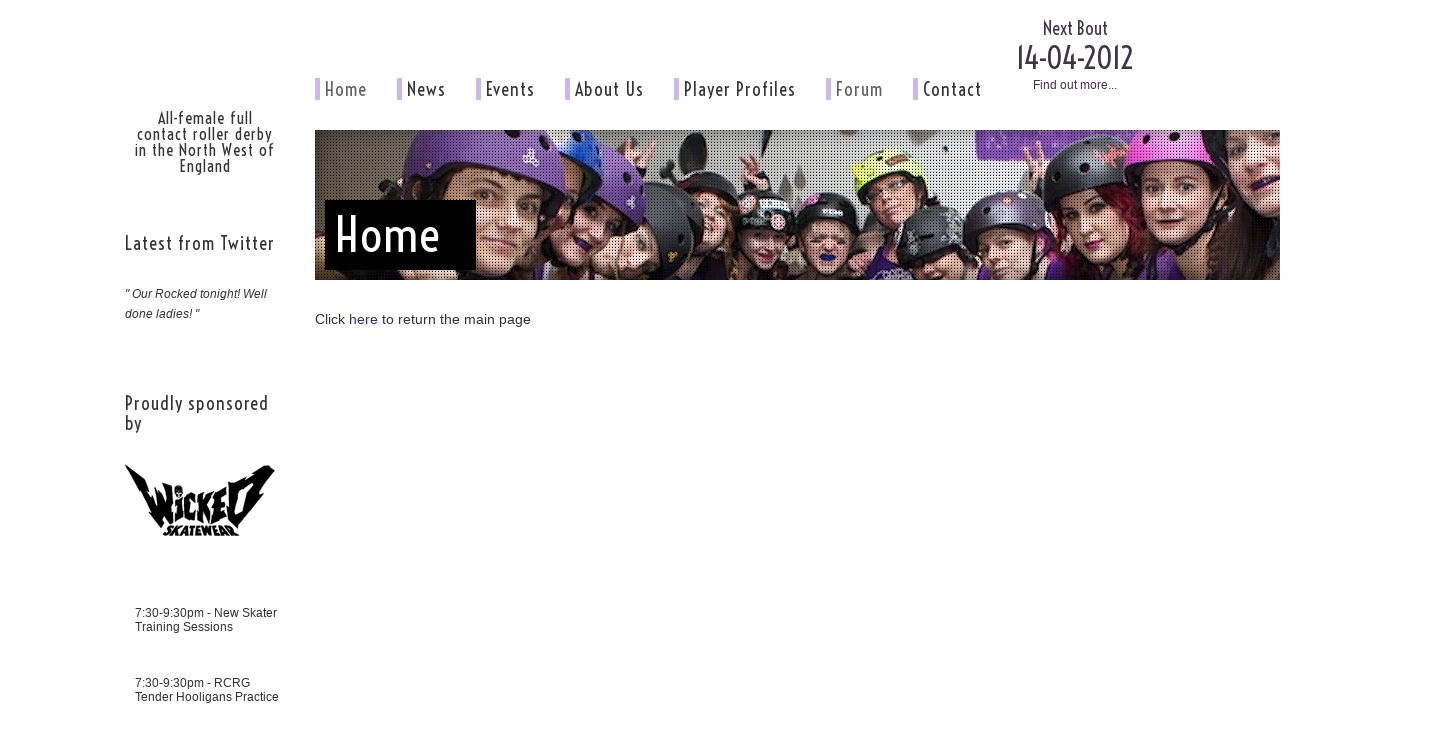

--- FILE ---
content_type: text/html; charset=utf-8
request_url: https://rcrg.co.uk/home
body_size: 2236
content:
<!DOCTYPE html>
<html dir="ltr" lang="en-US">
<head>
  
  <title>Home | Rainy City Roller Girls</title>
  <link rel="profile" href="https://gmpg.org/xfn/11">
  <link rel="pingback" href="/xmlrpc.php">
  <link rel="shortcut icon" href="/wp-content/themes/wp-framework/library/images/favicon.ico">
  <link rel="alternate" type="application/rss+xml" title="Rainy City Roller Girls » Home Comments Feed" href="/home/feed/">
  <link rel="stylesheet" id="reset-css" href="/wp-content/themes/wp-framework/library/css/reset.css" type="text/css" media="all">
  <link rel="stylesheet" id="default-css" href="/wp-content/themes/wp-framework/library/css/default.css" type="text/css" media="all">
  <link rel="stylesheet" id="master-css" href="/wp-content/themes/wp-framework/library/css/master.css" type="text/css" media="all">
  <link rel="stylesheet" id="voltaire-googlefont-css-css" href="https://fonts.googleapis.com/css?family=Voltaire" type="text/css" media="all">
  <link rel="stylesheet" id="contact-form-7-css" href="/wp-content/plugins/contact-form-7/styles.css?ver=2.4.4" type="text/css" media="all">
  <link rel="stylesheet" id="wp-paginate-css" href="/wp-content/plugins/wp-paginate/wp-paginate.css?ver=1.2.3" type="text/css" media="screen">
  <script type="text/javascript" src="/wp-includes/js/l10n.js?ver=20101110"></script>
  <script type="text/javascript" src="/wp-includes/js/swfobject.js?ver=2.2"></script>
  <script type="text/javascript" src="/wp-content/themes/wp-framework/library/js/html5shiv.js"></script>
  <script type="text/javascript" src="/wp-includes/js/jquery/jquery.js?ver=1.6.1"></script>
  
  <link rel="EditURI" type="application/rsd+xml" title="RSD" href="/xmlrpc.php?rsd">
  <link rel="wlwmanifest" type="application/wlwmanifest+xml" href="/wp-includes/wlwmanifest.xml">
  <link rel="index" title="Rainy City Roller Girls" href="/">
  <link rel="prev" title="R.E.D. #1" href="/player-profiles/r-e-d-1/">
  <link rel="next" title="Join Us" href="/join-us/">
  <link rel="canonical" href="/home/">
  <style type="text/css">
        #adminbarsearch {
                display: none;
        }
  </style>
  <style type="text/css">
  .vvqbox { display: block; max-width: 100%; visibility: visible !important; margin: 10px auto; } .vvqbox img { max-width: 100%; height: 100%; } .vvqbox object { max-width: 100%; } 
  </style>
  
</head>
<body class="page page-id-422 page-template-default wpf en_US y2012 m03 d21 h06 wednesday s-comments-open theme-wp-framework template-wp-framework_page-php">
  <div id="fb-root"></div>
  
  <div class="wrap">
    <div id="left-col">
      <div id="branding" class="wrap">
        <div id="site-title-wrap">
          <div id="site-title">
            <span><a href="/" title="Rainy City Roller Girls" rel="home">Rainy City Roller Girls</a></span>
          </div>
        </div>
      </div>
      <div id="tagline">
        All-female full contact roller derby in the North West of England
      </div>
      <section id="twitter-1" class="widget widget_twitter">
        <h3 class="widgettitle">Latest from Twitter</h3>
        <ul class="twitter">
          <li class="twitter-item">" Our  Rocked tonight! Well done ladies!  "
          </li>
        </ul>
        <div class="follow-us">
          
        </div>
      </section>
      <section id="sponsored-by">
        <h3>Proudly sponsored by</h3>
<a href="http://www.wickedskatewear.com/" target="_blank" title="Wicked Skatewear" rel="nofollow"><img src="/wp-content/themes/wp-framework/library/images/wicked-skatewear.png" alt="Wicked Skatewear" width="150" height="75"></a>
      </section>
      <section id="diary">
        <ol>
          <li>
            <h4>MON</h4>
            <p>7:30-9:30pm - New Skater Training Sessions</p>
          </li>
          <li>
            <h4>TUE</h4>
            <p>7:30-9:30pm - RCRG Tender Hooligans Practice</p>
          </li>
          <li>
            <h4>WED</h4>
            <p>7.30-9.30pm Intermediate skaters session</p>
          </li>
          <li>
            <h4>THUR</h4>
            <p>7:30-9:30pm - RCRG Travel Team Practice</p>
          </li>
          <li>
            <h4>FRI</h4>
            <p></p>
          </li>
          <li>
            <h4>SAT</h4>
            <p></p>
          </li>
          <li>
            <h4>Sunday</h4>
            <p>6-8pm RCRG Mixed Scrimmage</p>
          </li>
        </ol>
      </section>
    </div>
    <div id="right-col">
      <header id="header" role="banner">
        <div id="next-bout">
          <div class="next-bout-text">
            Next Bout
          </div>
          <div class="bout-date">
            14-04-2012
          </div>
          <div class="bout-link">
            Find out more...
          </div>
        </div>
        <div id="site-navigation" role="navigation">
          <ul id="menu-main" class="sf-menu">
            <li id="menu-item-14" class="menu-item menu-item-type-post_type menu-item-object-page menu-item-14">
              <a href="/">Home</a>
            </li>
            <li id="menu-item-13" class="menu-item menu-item-type-post_type menu-item-object-page menu-item-13">
              News
            </li>
            <li id="menu-item-2307" class="menu-item menu-item-type-post_type menu-item-object-page menu-item-2307">
              Events
            </li>
            <li id="menu-item-12" class="menu-item menu-item-type-post_type menu-item-object-page menu-item-12">
              About Us
            </li>
            <li id="menu-item-2065" class="menu-item menu-item-type-post_type menu-item-object-page menu-item-2065">
              Player Profiles
            </li>
            <li id="menu-item-2131" class="menu-item menu-item-type-custom menu-item-object-custom menu-item-2131">
              <a href="/forum/">Forum</a>
            </li>
            <li id="menu-item-11" class="menu-item menu-item-type-post_type menu-item-object-page menu-item-11">
              Contact
            </li>
          </ul>
        </div>
        <div id="facebook-like">
          <div class="fb-like" data-href="" data-send="false" data-width="450" data-show-faces="false"></div>
        </div>
      </header>
      <div id="main" role="main">
        <div id="content-page" class="column-7">
          <div class="main-banner" id="banner_main">
            <div class="title">
              <h1>Home</h1>
              <div class="intro-text">
                <p></p>
              </div>
            </div>
          </div>
          <div class="hfeed">
            <article id="post-422" class="post-422 page type-page status-publish hentry postnum-1 post-1 odd author-rcrg">
              <div class="entry-content">
                <p>Click <a title="here" href="/" target="_self">here </a>to return the main page</p>
              </div>
            </article>
          </div>
        </div>
      </div>
    </div>
  </div>
  <div class="wrap">
    <footer id="footer" role="contentinfo">
      <div id="social">
          
        <p>©2012 Rainy City Roller Girls</p>
      </div>
      <div id="really-credits">
        <p>Site lovingly crafted by</p>
<a href="http://reallywebdesign.com" rel="nofollow"><img src="/wp-content/themes/wp-framework/library/images/really-web-design.png" width="130" height="14" align="really web design"></a>
      </div>
    </footer>
  </div>
  <script type="text/javascript" src="/wp-content/themes/wp-framework/library/js/scripts.js"></script> 
  <script type="text/javascript" src="/wp-content/plugins/contact-form-7/jquery.form.js?ver=2.52"></script> 
  <script type="text/javascript" src="/wp-content/plugins/contact-form-7/scripts.js?ver=2.4.4"></script>
<script defer src="https://static.cloudflareinsights.com/beacon.min.js/vcd15cbe7772f49c399c6a5babf22c1241717689176015" integrity="sha512-ZpsOmlRQV6y907TI0dKBHq9Md29nnaEIPlkf84rnaERnq6zvWvPUqr2ft8M1aS28oN72PdrCzSjY4U6VaAw1EQ==" data-cf-beacon='{"version":"2024.11.0","token":"18a38e031f4b4768ae39ea92a9113d34","r":1,"server_timing":{"name":{"cfCacheStatus":true,"cfEdge":true,"cfExtPri":true,"cfL4":true,"cfOrigin":true,"cfSpeedBrain":true},"location_startswith":null}}' crossorigin="anonymous"></script>
</body>
</html>


--- FILE ---
content_type: text/css; charset=
request_url: https://rcrg.co.uk/wp-content/themes/wp-framework/library/css/default.css
body_size: 4355
content:
/**
 * CSS Stylesheet: Default
 * 
 * This stylesheet sets a default layout for WP Framework.
 * It styles all the elements and creates a two column layout.
 *
 * @version 1.0
 *
 * @package WP Framework
 * @subpackage CSS
 */

/* =WP Framework specific styles
-------------------------------------------------------------- */

/* Header */

	

	#custom-header {
		border-top: 4px solid #000;
		border-bottom: 1px solid #000;
		background: #fff;
	}

	#custom-header img {
		display: block;
		margin: 0 auto;
	}

	#branding {
	}

/* Widgets */

	#sidebar .widget {
		margin-bottom: 10px;
	}

	.widget ul ul {
		list-style: square;
		margin-left: 1.3em;
	}
	.widget select {
		max-width: 100%;
	}
	.widget_search #s {/* This keeps the search inputs in line */
		width: 60%;
	}
	.widget_search label {
		display: none;
	}
	.widget a:link,
	.widget a:visited {
		text-decoration: none;
	}
	.widget a:active,
	.widget a:hover {
		text-decoration: underline;
	}
	.widget .entry-meta {
		font-size: 11px;
	}


/* Asides */

	.home .hentry .format-aside p,
	.home .hentry .category-asides p {
		font-size: 14px;
		line-height: 20px;
		margin-bottom: 10px;
		margin-top: 0;
	}
	.home .hentry.format-aside,
	.home .hentry.category-asides {
		padding: 0;
	}
	.home .hentry .format-aside .entry-content,
	.home .hentry .category-asides .entry-content {
		padding-top: 0;
	}

/* Footer */

	#footer {
	}
	#colophon {
		border-top: 4px solid #000;
		margin-top: -4px;
		overflow: hidden;
		padding-top: 18px;
	}
	#site-info {
		font-weight: bold;
	}
	#site-info a {
		color: #000;
		text-decoration: none;
	}
	#site-info a:hover {
		color: #ff4b33;
	}

	#site-credits a {
		font-style: italic;
		position: relative;
		color: #666;
		text-decoration: none;
		line-height: 16px;
	}
	#site-generator a {
		background: url( '../images/wordpress.png' ) center left no-repeat;
		display: inline-block;
		padding-left: 20px;
	}
	#site-credits a:hover {
		text-decoration: underline;
	}
	img#wpstats {
		display: block;
		margin: 0 auto 10px;
	}

/* =Structure
-------------------------------------------------------------- */

	#container {
		background: #fff;
		margin-top: 20px;
		padding: 0 20px;
	}
	.hfeed {
	}
	#sidebar aside {
		margin-right: 20px;
	}
	#main {
		clear: both;
		overflow: hidden;
	}
	.hentry, #comments {
		margin-bottom: 35px;
	}

/* =Global
-------------------------------------------------------------- */

	body {
		background: #f1f1f1;
	}

	body,
	input,
	textarea {
		color: #666;
		font-size: 12px;
		line-height: 18px;
	}

	a:link {
		color: #0066cc;
	}
	a:visited {
		color: #0066cc;
	}
	a:active,
	a:hover {
		color: #ff4b33;
	}


	h1 { font-size: 28px; margin-bottom: 25px; }
	h2 { font-size: 24px; margin-bottom: 20px; }
	h3 { font-size: 20px; }
	h4 { font-size: 16px; margin-bottom: 15px; }
	h5 { font-size: 14px; margin-bottom: 0; }
	h6 { font-size: 12px; margin-bottom: 0; }

	hr {
		background-color: #e7e7e7;
		border: 0;
		clear: both;
		height: 1px;
		margin-bottom: 18px;
	}

	/* Text elements */
	p {
		margin-bottom: 18px;
	}
	ul {
		padding-left:15px;
		list-style: square;
	}
	ol {
		list-style: decimal;
	}
	ol ol {
		list-style: upper-alpha;
	}
	ol ol ol {
		list-style: lower-roman;
	}
	ol ol ol ol {
		list-style: lower-alpha;
	}
	ul ul,
	ol ol,
	ul ol,
	ol ul {
		margin-bottom: 0;
	}
	dl {
		margin: 0 0 24px 0;
	}
	dt {
		font-weight: bold;
	}
	dd {
		margin-bottom: 18px;
	}
	strong {
		font-weight: bold;
	}
	cite,
	em,
	i {
		font-style: italic;
	}
	big {
		font-size: 131.25%;
	}
	ins {
		background: #ffc;
		text-decoration: none;
	}
	blockquote {
		font-style: italic;
		padding: 0 3em;
	}
	blockquote cite,
	blockquote em,
	blockquote i {
		font-style: normal;
	}
	pre {
		background: #f7f7f7;
		color: #222;
		line-height: 18px;
		margin-bottom: 18px;
		padding: 1.5em;
	}
	abbr,
	acronym {
		border-bottom: 1px dotted #666;
		cursor: help;
	}
	sup,
	sub {
		height: 0;
		line-height: 1;
		position: relative;
		vertical-align: baseline;
	}
	sup {
		bottom: 1ex;
	}
	sub {
		top: .5ex;
	}

/* =Fonts and Styles
-------------------------------------------------------------- */


/* =NavMenu (Essential Styles)
-------------------------------------------------------------- */
	.nav-menu ul, .nav-menu ul * {
		margin: 0;
		padding: 0;
		list-style: none;
	}
	.nav-menu ul {
		line-height: 1.0;
	}
	.nav-menu ul ul {
		position: absolute;
		top: -999em;
		width: 10em; /* left offset of submenus need to match (see below) */
	}
	.nav-menu ul ul li {
		width: 100%;
	}
	.nav-menu ul li:hover {
		visibility: inherit; /* fixes IE7 'sticky bug' */
	}
	.nav-menu ul li {
		float: left;
		position: relative;
	}
	.nav-menu ul a {
		display: block;
		position: relative;
	}
	.nav-menu ul li:hover ul,
	.nav-menu ul li.sfHover ul {
		left: 0;
		top: 38px; /* match top ul list item height */
		z-index: 99;
	}
	.nav-menu ul li:hover li ul,
	.nav-menu ul li.sfHover li ul {
		top: -999em;
	}
	.nav-menu ul li li:hover ul,
	.nav-menu ul li li.sfHover ul {
		left: 10em; /* match ul width */
		top: 0;
	}
	.nav-menu ul li li:hover li ul,
	.nav-menu ul li li.sfHover li ul {
		top: -999em;
	}
	.nav-menu ul li li li:hover ul,
	.nav-menu ul li li li.sfHover ul {
		left: 10em; /* match ul width */
		top: 0;
	}

	/* =NavMenu (Prettify)
	-------------------------------------------------------------- */
	.nav-menu-fat > ul {
		margin-left: 12px;
	}
	.nav-menu-fat {
		background: #000;
	}
	.nav-menu-fat ul {
		float: left;
	}
	.nav-menu-fat ul a {
		padding: 0 10px;
		text-decoration: none;
		font-size: 13px;
		line-height: 38px;
	}
	.nav-menu-fat ul a,
	.nav-menu-fat ul a:visited  {
	/*	 visited pseudo selector so IE6 applies text colour*/
		color: #aaa;
	}
	.nav-menu-fat ul li li {
		background: #333;
		color: #fff;
	}
	.nav-menu-fat ul li:hover,
	.nav-menu-fat ul li:hover > a,
	.nav-menu-fat ul li.sfHover,
	.nav-menu-fat ul a:focus,
	.nav-menu-fat ul a:hover,
	.nav-menu-fat ul a:active {
		background: #333;
		color: #fff;
		outline: 0;
	}
	.nav-menu-fat ul li.current_page_item > a,
	.nav-menu-fat ul li.current-menu-ancestor > a,
	.nav-menu-fat ul li.current-menu-item > a
	.nav-menu-fat ul li.current-menu-parent > a {
		color: #fff;
	}


	/* Footer */
	.nav-menu-skinny {

	}
	.nav-menu-skinny ul {
		
	}
	.nav-menu-skinny ul a {
		padding: 0 10px;
		text-decoration: none;
		font-size: 14px;
		line-height: 16px;
	}

	.nav-menu-skinny ul a:first-child {
		padding-left: 0;
	}

	.nav-menu-skinny ul a,
	.nav-menu-skinny ul a:visited  {
	/*	 visited pseudo selector so IE6 applies text colour*/
		color: #aaa;
	}
	.nav-menu-skinny ul li li {
		display: none;
	}
	.nav-menu-skinny ul li:hover,
	.nav-menu-skinny ul li:hover > a,
	.nav-menu-skinny ul li.sfHover,
	.nav-menu-skinny ul a:focus,
	.nav-menu-skinny ul a:hover,
	.nav-menu-skinny ul a:active {
		color: #ff4b33;
		outline: 0;
	}
	.nav-menu-skinny ul li.current_page_item > a,
	.nav-menu-skinny ul li.current-menu-ancestor > a,
	.nav-menu-skinny ul li.current-menu-item > a
	.nav-menu-skinny ul li.current-menu-parent > a {
		color: #fff;
	}

/* =Pagination
-------------------------------------------------------------- */

	.pagination {
		clear: both;
		font-size: 13px;
		line-height: 18px;
		margin-bottom: 18px;
	}

	.pagination .page-numbers {
		color: #666;
		font-weight: normal;
		text-decoration: none;
	    border: 1px solid #e7e7e7;
	    margin-right: 4px;
	    padding: 3px 6px;
	    text-align: center;
	}

	.pagination span.prev a {
		margin-right: 5px !important;
	}

	.pagination span.next a {
		margin-left: 5px !important;
	}

	.pagination .page-count {
		margin-right: 5px;
	}

	.pagination .dots {
		border: none;
	}

	.pagination span.current {
		font-weight: bold;
	}

	.pagination a:hover, .pagination span.current {
		border-color: #999;
	}

	.singular-pagination .prev {
		float: left;
		width: 50%;
	}
	.singular-pagination .next {
		text-align: right;
		float: right;
		width: 50%;
	}
	.singular-pagination a:link,
	.singular-pagination a:visited {
		color: #888;
		text-decoration: none;
	}

	.singular-pagination a:active,
	.singular-pagination a:hover {
		color: #FF4B33;
	}

	.pagination:after { content: "."; display: block; height: 0; clear: both; visibility: hidden; }
	.pagination { display: block; }


/* =Images
-------------------------------------------------------------- */

	/*
	Resize images to fit the main content area.
	- Applies only to images uploaded via WordPress by targeting size-* classes.
	- Other images will be left alone. Use "size-auto" class to apply to other images.
	*/
	img.size-auto,
	img.size-full,
	img.size-large,
	img.size-medium,
	.attachment img {
		max-width: 100%; /* When images are too wide for containing element, force them to fit. */
		height: auto; /* Override height to match resized width for correct aspect ratio. */
	}
	.alignleft,
	img.alignleft {
		display: inline;
		float: left;
		margin-right: 24px;
		margin-top: 4px;
	}
	.alignright,
	img.alignright {
		display: inline;
		float: right;
		margin-left: 24px;
		margin-top: 4px;
	}
	.aligncenter,
	img.aligncenter {
		clear: both;
		display: block;
		margin-left: auto;
		margin-right: auto;
	}
	img.alignleft,
	img.alignright,
	img.aligncenter {
		margin-bottom: 12px;
	}

	.hentry .attachment img {/* single attachment images should be centered */
		display: block;
		margin: 0 auto;
	}

/* Captions */

	.wp-caption {
		background: #f1f1f1;
		line-height: 18px;
		margin-bottom: 20px;
		max-width: 632px !important; /* prevent too-wide images from breaking layout */
		padding: 4px;
		text-align: center;
	}
	.wp-caption img {
		margin: 5px 5px 0;
	}
	.wp-caption p.wp-caption-text {
		color: #888;
		font-size: 12px;
		margin: 5px;
	}

/* Gallery shortcode */

	.gallery {
		margin: 0 auto 18px;
	}
	.gallery .gallery-item {
		float: left;
		margin-top: 0;
		text-align: center;
		width: 33%;
	}
	.gallery-columns-2 .gallery-item {
		width: 50%;
	}
	.gallery-columns-4 .gallery-item {
		width: 25%;
	}
	.gallery img {
		border: 2px solid #cfcfcf;
	}
	.gallery-columns-2 .attachment-medium {
		max-width: 92%;
		height: auto;
	}
	.gallery-columns-4 .attachment-thumbnail {
		max-width: 84%;
		height: auto;
	}
	.gallery .gallery-caption {
		color: #888;
		font-size: 12px;
		margin: 0 0 12px;
	}
	.gallery dl {
		margin: 0;
	}
	.gallery img {
		border: 10px solid #f1f1f1;
	}
	.gallery br+br {
		display: none;
	}


/* =Loop Styles
-------------------------------------------------------------- */

	.hentry p,
	#comments p,
	.hentry ul,
	#comments ul,
	.hentry ol,
	#comments ol,
	.hentry dd,
	#comments dd,
	.hentry pre,
	#comments pre,
	.hentry hr,
	#comments hr {
		margin-bottom: 10px;
	}
	.hentry ul ul,
	.hentry ol ol,
	.hentry ul ol,
	.hentry ol ul,
	#comments ul ul,
	#comments ol ol,
	#comments ul ol,
	#comments ol ul, {
		margin-bottom: 0;
	}
	.hentry pre,
	.hentry kbd,
	.hentry tt,
	.hentry var,
	#comments pre,
	#comments kbd,
	#comments tt,
	#comments var {
		font-size: 15px;
		line-height: 21px;
	}
	.hentry code,
	#comments code {
		font-size: 13px;
	}
	.hentry pre,
	#comments pre {
		overflow-x: auto;
	}

	.hentry dt,
	.hentry th,
	#comments dt,
	#comments th {
		color: #000;
	}
	.hentry h1,
	.hentry h2,
	.hentry h3,
	.hentry h4,
	.hentry h5,
	.hentry h6 {
		color: #000;
		line-height: 1.5em;
		margin: 0 0 20px 0;
	}
	.hentry table {
		border: 1px solid #e7e7e7;
		margin: 0 -1px 24px 0;
		text-align: left;
		width: 100%;
	}
	.hentry tr th,
	.hentry thead th {
		color: #888;
		font-size: 12px;
		font-weight: bold;
		line-height: 18px;
		padding: 9px 24px;
	}
	.hentry tr td {
		border-top: 1px solid #e7e7e7;
		padding: 6px 24px;
	}
	.hentry tr.odd td {
		background: #f2f7fc;
	}
	.hentry {
		margin: 0 0 48px 0;
	}

	.home .sticky {
		background: #f2f7fc;
		border-top: 4px solid #000;
		margin-left: -20px;
		margin-right: -20px;
		padding: 18px 20px;
	}
	.single .hentry {
		margin: 0 0 36px 0;
	}
	.page-title {
		color: #000;
		font-size: 14px;
		font-weight: bold;
		margin: 0 0 36px 0;
	}
	.page-title span {
		color: #333;
		font-size: 16px;
		font-style: italic;
		font-weight: normal;
	}
	.page-title a:link,
	.page-title a:visited {
		color: #888;
		text-decoration: none;
	}
	.page-title a:active,
	.page-title a:hover {
		color: #ff4b33;
	}
	.hentry .entry-title {
		color: #000;
		font-size: 21px;
		font-weight: bold;
		line-height: 1.3em;
		margin-bottom: 0;
	}
	.entry-title a:link,
	.entry-title a:visited {
		color: #000;
		text-decoration: none;
	}
	.entry-title a:active,
	.entry-title a:hover {
		color: #382A7C;
	}
	.entry-meta {
		color: #888;
		font-size: 12px;
	}
	.entry-meta abbr,
	.entry-utility abbr {
		border: none;
	}
	.entry-meta abbr:hover,
	.entry-utility abbr:hover {
		border-bottom: 1px dotted #666;
	}
	.entry-content,
	.entry-summary {
		clear: both;
		padding: 0 0 0 0;
	}
	.hentry .entry-summary p:last-child {
		margin-bottom: 12px;
	}
	.entry-content fieldset {
		border: 1px solid #e7e7e7;
		margin: 0 0 24px 0;
		padding: 24px;
	}
	.entry-content fieldset legend {
		background: #fff;
		color: #000;
		font-weight: bold;
		padding: 0 24px;
	}
	.entry-content input {
		margin: 0 0 24px 0;
	}
	.entry-content input.file,
	.entry-content input.button {
		margin-right: 24px;
	}
	.entry-content label {
		color: #888;
		font-size: 12px;
	}
	.entry-content select {
		margin: 0 0 24px 0;
	}
	.entry-content sup,
	.entry-content sub {
		font-size: 10px;
	}
	.entry-content blockquote.left {
		float: left;
		margin-left: 0;
		margin-right: 24px;
		text-align: right;
		width: 33%;
	}
	.entry-content blockquote.right {
		float: right;
		margin-left: 24px;
		margin-right: 0;
		text-align: left;
		width: 33%;
	}
	.page-link {
		clear: both;
		color: #000;
		font-weight: bold;
		margin: 0 0 22px 0;
		word-spacing: 0.5em;
	}
	.page-link a:link,
	.page-link a:visited {
		background: #f1f1f1;
		color: #333;
		font-weight: normal;
		padding: 0.5em 0.75em;
		text-decoration: none;
	}
	.home .sticky .page-link a {
		background: #d9e8f7;
	}
	.page-link a:active,
	.page-link a:hover {
		color: #ff4b33;
	}
	body.page .edit-link {
		clear: both;
		display: block;
	}
	#entry-author-info {
		background: #f2f7fc;
		border-top: 4px solid #000;
		clear: both;
		font-size: 14px;
		line-height: 20px;
		margin: 24px 0;
		overflow: hidden;
		padding: 18px 20px;
	}
	#entry-author-info #author-avatar {
		background: #fff;
		border: 1px solid #e7e7e7;
		float: left;
		height: 60px;
		margin: 0 -104px 0 0;
		padding: 11px;
	}
	#entry-author-info #author-description {
		float: left;
		margin: 0 0 0 104px;
	}
	#entry-author-info h2 {
		color: #000;
		font-size: 100%;
		font-weight: bold;
		margin-bottom: 0;
	}
	.entry-utility {
		clear: both;
		color: #888;
		font-size: 12px;
		line-height: 18px;
	}
	.entry-meta a,
	.entry-utility a {
		color: #888;
	}
	.entry-meta a:hover,
	.entry-utility a:hover {
		color: #ff4b33;
	}
	.hentry .video-player {
		padding: 0;
	}

	.page .comments-closed,
	.page .no-comments {
		display: none;
	}

/* =Comments Loop
-------------------------------------------------------------- */

	.nopassword,
	.nocomments {
		display: none;
	}

	#comments .no-comments {
		display: none;
	}

	#comments {
		padding-top: 48px;
		clear: both;
	}
	.pagination-comments {
		padding: 0 0 18px 0;
		line-height: 38px;
	}
	h3#comments-title,
	h3#reply-title {
		color: #000;
		font-size: 20px;
		font-weight: bold;
		margin-bottom: 0;
	}
	h3#comments-title {
		padding: 24px 0;
	}
	.comment-list {
		list-style: none;
		margin: 0;
	}
	.comment-list li.comment {
		border-bottom: 1px solid #e7e7e7;
		line-height: 24px;
		margin: 0 0 24px 0;
		padding: 0 0 0 56px;
		position: relative;
	}
	.comment-list li:last-child {
		border-bottom: none;
		margin-bottom: 0;
	}
	#comments .comment-body ul,
	#comments .comment-body ol {
		margin-bottom: 18px;
	}
	#comments .comment-body p:last-child {
		margin-bottom: 6px;
	}
	#comments .comment-body blockquote p:last-child {
		margin-bottom: 24px;
	}
	.comment-list ol {
		list-style: decimal;
	}
	.comment-list .avatar {
		position: absolute;
		top: 4px;
		left: 0;
	}
	.comment-author {
	}
	.comment-author cite {
		color: #000;
		font-style: normal;
		font-weight: bold;
	}
	.comment-author .says {
		font-style: italic;
	}
	.comment-meta {
		font-size: 12px;
		margin: 0 0 18px 0;
	}
	.comment-meta a:link,
	.comment-meta a:visited {
		color: #888;
		text-decoration: none;
	}
	.comment-meta a:active,
	.comment-meta a:hover {
		color: #ff4b33;
	}
	.comment-list .even {
	}
	.comment-list .bypostauthor {
	}
	.reply {
		font-size: 12px;
		padding: 0 0 24px 0;
	}
	.reply a,
	a.comment-edit-link {
		color: #888;
	}
	.reply a:hover,
	a.comment-edit-link:hover {
		color: #ff4b33;
	}
	.comment-list .children {
		list-style: none;
		margin: 0;
	}
	.comment-list .children li {
		border: none;
		margin: 0;
	}

	#comments .pingback {
		border-bottom: 1px solid #e7e7e7;
		margin-bottom: 18px;
		padding-bottom: 18px;
	}
	.comment-list li.comment+li.pingback {
		margin-top: -6px;
	}
	#comments .pingback p {
		color: #888;
		display: block;
		font-size: 12px;
		line-height: 18px;
		margin: 0;
	}
	#comments .pingback .url {
		font-size: 13px;
		font-style: italic;
	}

/* =Comments Form
-------------------------------------------------------------- */

	input[type=submit] {
		color: #333;
	}
	#respond {
		border-top: 1px solid #e7e7e7;
		margin: 24px 0;
		overflow: hidden;
		position: relative;
	}
	#respond p {
		margin: 0;
	}
	#respond .comment-notes {
		margin-bottom: 1em;
	}
	.form-allowed-tags {
		line-height: 1em;
	}
	.children #respond {
		margin: 0 48px 0 0;
	}
	h3#reply-title {
		margin: 18px 0;
	}
	#comments-list #respond {
		margin: 0 0 18px 0;
	}
	#comments-list ul #respond {
		margin: 0;
	}
	#cancel-comment-reply-link {
		font-size: 12px;
		font-weight: normal;
		line-height: 18px;
	}
	#respond .required {
		color: #ff4b33;
		font-weight: bold;
	}
	#respond label {
		color: #888;
		font-size: 12px;
	}
	#respond input {
		margin: 0 0 9px;
		width: 98%;
	}
	#respond textarea {
		width: 98%;
	}
	#respond .form-allowed-tags {
		color: #888;
		font-size: 12px;
		line-height: 18px;
	}
	#respond .form-allowed-tags code {
		font-size: 11px;
	}
	#respond .form-submit {
		margin: 12px 0;
	}
	#respond .form-submit input {
		width: auto;
	}

/* =Widgets
-------------------------------------------------------------- */

	#wp_tag_cloud div {
		line-height: 1.6em;
	}
	#wp-calendar {
		width: 100%;
	}
	#wp-calendar caption {
		color: #222;
		font-size: 14px;
		font-weight: bold;
		padding-bottom: 4px;
		text-align: left;
	}
	#wp-calendar thead {
		font-size: 11px;
	}
	#wp-calendar thead th {
	}
	#wp-calendar tbody {
		color: #aaa;
	}
	#wp-calendar tbody td {
		background: #f5f5f5;
		border: 1px solid #fff;
		padding: 3px 0 2px;
		text-align: center;
	}
	#wp-calendar tbody .pad {
		background: none;
	}
	#wp-calendar tfoot #next {
		text-align: right;
	}
	.widget_rss a.rsswidget {
		color: #000;
	}
	.widget_rss a.rsswidget:hover {
		color: #ff4b33;
	}
	.widget_rss .widgettitle img {
		width: 11px;
		height: 11px;
	}

/* =Attachment pages
-------------------------------------------------------------- */

	.attachment .entry-content .entry-caption {
		font-size: 140%;
		margin-top: 24px;
	}
	.attachment .entry-content .nav-previous a:before {
		content: '\2190\00a0';
	}
	.attachment .entry-content .nav-next a:after {
		content: '\00a0\2192';
	}


/* =Misc
-------------------------------------------------------------- */
	.wp-smiley {
		margin: 0;
	}

	/* Text meant only for screen readers */
	.screen-reader-text {
		position: absolute;
		left: -9000px;
	}

/* =Mobile Safari ( iPad, iPhone and iPod Touch )
-------------------------------------------------------------- */

	pre {
		-webkit-text-size-adjust: 140%;
	}
	code {
		-webkit-text-size-adjust: 160%;
	}
	#site-navigation,
	.entry-meta,
	.entry-utility,
	.navigation,
	.widget-area {
		-webkit-text-size-adjust: 120%;
	}
	#site-description {
		-webkit-text-size-adjust: none;
	}

/* =Print Style
-------------------------------------------------------------- */

@media print {
	body {
		background: none !important;
	}
	#container {
		clear: both !important;
		display: block !important;
		float: none !important;
		position: relative !important;
	}
	#header {
		border-bottom: 2pt solid #000;
		padding-bottom: 18pt;
	}
	#colophon {
		border-top: 2pt solid #000;
	}
	#site-title,
	#site-description {
		float: none;
		line-height: 1.4em;
		margin: 0;
		padding: 0;
	}
	#site-title {
		font-size: 13pt;
	}
	.entry-content {
		font-size: 14pt;
		line-height: 1.6em;
	}
	.entry-title {
		font-size: 21pt;
	}
	#site-navigation,
	#branding img,
	#respond,
	.comment-edit-link,
	.edit-link,
	.navigation,
	.page-link,
	.widget-area {
		display: none !important;
	}
	#container,
	#header,
	#footer {
		margin: 0;
		width: 100%;
	}
	.hentry,
	.one-column .hentry {
		margin: 24pt 0 0;
		width: 100%;
	}
	.wp-caption p {
		font-size: 11pt;
	}
	#site-info,
	#site-generator {
		float: none;
		width: auto;
	}
	#colophon {
		width: auto;
	}
	img#wpstats {
		display: none;
	}
	#site-generator a {
		margin: 0;
		padding: 0;
	}
	#entry-author-info {
		border: 1px solid #e7e7e7;
	}
	#main {
		display: inline;
	}
	.home .sticky {
		border: none;
	}
}

--- FILE ---
content_type: text/css; charset=
request_url: https://rcrg.co.uk/wp-content/themes/wp-framework/library/css/master.css
body_size: 1676
content:
/**
 * CSS Stylesheet: Master
 * 
 * Rapid CSS development.
 * 
 * @package WP Framework
 * @subpackage CSS
 */
 
 body {font:12px/14px Arial, Helvetica, sans-serif; color:#333; background: url(../images/bg-main.png) no-repeat center top #fff; margin-top:10px;}
 p {font-size:12px; line-height:14px;}
 
 .wrap {width:1030px; margin:0 auto;}
 
/* Clear the .wrap */
.wrap:after { content: "."; display: block; height: 0; clear: both; visibility: hidden; }
.wrap { display: block; }
#main {padding-bottom:10px; overflow:visible;}
 
 h2, h3 {font:18px/20px 'Voltaire', sans-serif; font-weight:normal; letter-spacing:1px; padding-bottom:30px;}
 
 a:link, a:visited {color:#382a7c; text-decoration:none;}
 a:hover {color:#a793c6;}

#header { height:90px; position:relative; margin-bottom:30px; padding:0;}
#facebook-like {position:absolute; top:10px; left:0;}

#branding {width:160px; }
#tagline {font:16px/16px 'Voltaire', sans-serif; letter-spacing:1px; text-align:center; margin:30px 10px 0 10px; }

#site-title-wrap #site-title {text-indent: -9999px;}
#site-title-wrap h1 {margin:0;}

h1 {font:18px/20px 'Voltaire', sans-serif; font-weight:normal; letter-spacing:1px; padding-bottom:10px; font-size:36px;}

#site-title-wrap #site-title a {height:70px; width:160px; display: block; background:url(../images/logo.png) no-repeat;}

#left-col {width:160px; float:left; }

#right-col {width:840px; float:right;}

#site-navigation {position:absolute; left:0; bottom:0;}
#site-navigation ul {list-style:none; padding-top:50px; padding-left:0;}
#site-navigation li {float:left; border-left:#ceb8ea solid 5px; padding:2px 30px 0 5px;font:18px/20px 'Voltaire', sans-serif; letter-spacing:1px;}
#site-navigation a:link, #site-navigation a:visited {color:#616161; }
#site-navigation a:hover {color:#382a7c;}
#site-navigation li.current_page_item {border-color:#382a7c;}
#site-navigation li.current_page_item a:link, #site-navigation li.current_page_item a:visited {color:#333;}


#next-bout {background:url(../images/next-bout-bg.png) no-repeat; width:160px; height:90px;color:#3e344b; text-align:center; float:right;}
.next-bout-text {font:18px/18px 'Voltaire', sans-serif; padding-top:10px;}
.bout-date {font:30px/40px 'Voltaire', sans-serif;}
.bout-link {line-height:14px;}
.bout-link a:link,.bout-link a:visited {font:12px/15px Arial, Helvetica, sans-serif;color:#3e344b;}

.widget_twitter {margin-bottom:30px; padding-bottom:30px; background:url(../images/border-sidebar.png) no-repeat bottom center;}
.widget_twitter h3 { margin-top:30px; padding-top:30px; background:url(../images/border-sidebar.png) no-repeat top center;  }
ul.twitter {list-style:none; margin:0; padding:0; font-style:italic; line-height:20px;}

.follow-us {background:url(../images/icons/twitter.png) no-repeat left; padding-left:45px; line-height:24px; margin-top:10px;}

#sponsored-by { margin-bottom:30px;}

#diary ol {list-style:none; margin:0; padding:0; background:url(../images/diary.png) no-repeat;}

#diary li {height:70px; width:100%;}

#diary h4 {font:24px/24px 'Voltaire', sans-serif; font-weight:normal; letter-spacing:1px; padding:5px 0 5px 10px; color:#fff; text-transform:uppercase; margin:0;}
#diary p {padding-left:10px; color:#323232;}


#slideshow {
	overflow: hidden;
	position:relative;
	height:520px;
	width:840px;
}

#slides {
	overflow: hidden;
}

.slide-text { position:absolute; right:10px; bottom:10px; color:#fff; width:400px; background:#000;}
.slide-text h4 {font:48px/50px 'Voltaire', sans-serif; padding:10px; margin-bottom:0;}
.slide-text p {margin-left:10px; padding-left:10px; border-left:10px #382a7c solid; font-size:14px;}

.slideshow-item {width:209px; height:110px; background:#e9ddf9; border-right:1px solid #fff; float:left;}
.slideshow-item a:link, .slideshow-item a:visited, .slideshow-item a:hover {color:#3e344b;}
.slideshow-item h3 {padding:20px 0 10px 20px;}
.slideshow-item p {padding:0 20px 0 20px;}
#slideshow .theEnd {width:210px;}
#slideshow .current {background:#ceb8ea}


.slide {float:left; width:840px; height:410px; position:relative;}

#featured-posts {width:100%; overflow:hidden;}
.featured-post {width:260px; float:left; margin:30px 30px 10px 0;}
.featured-post img {border-top:10px solid #000; margin-bottom:20px;}
.featured-post h2 {padding-bottom:0; margin-bottom:15px; min-height:40px;}
.featured-post p { border-left:5px solid #b9a2d7; padding-left:15px;}


#mailing-list {width:459px; height:45px; float:left; background:url(../images/mail-bg.png) no-repeat; overflow:visible;}
#mailing-list-text { margin: 10px 0 0 10px; width:220px; float:left;}
#mailing-list .wpcf7 {width:220px; float:right;}
#mailing-list input {margin:10px 10px 0 0 ; max-width:200px;}

#latest-result {width:350px; float:right;}
#latest-result p {font:18px/50px 'Voltaire', sans-serif; font-weight:normal; letter-spacing:1px; width:130px; float:left; }
.result {width:75px; height:50px;text-align:center; float:left; font-size:10px;}
.latest-score { background:#ccc; padding:5px 0 4px; }
.versus {width:60px; float:left;}
.versus p {padding-left:20px;}


.main-banner {width:1130px; height:150px; background:#000; position:relative; margin-bottom:30px;}
.main-banner .title {background:#000; position:absolute; left:10px; bottom:10px; }
.main-banner h1 {font:48px/50px 'Voltaire', sans-serif; padding:10px; margin-bottom:0; color:#fff; display:inline; float:left;}
.intro-text {display:inline; float:left; font:18px/24px 'Voltaire', sans-serif; font-weight:normal; letter-spacing:1px; max-width:380px; margin:10px 0 10px 10px; color:#fff; padding-left:10px; border-left:5px solid #b9a2d7;}
.intro-text p {margin:0; font-size:18px; line-height:20px;}

#news-banner {background:url(../images/banners/news.png) no-repeat;}
#blog-banner {background:url(../images/banners/blog.png) no-repeat;}
#banner_main {background:url(../images/banners/main.png) no-repeat;}

article h3 {padding-bottom:0; padding-top:10px;}
.loop-article {margin-bottom:30px; width:100%; overflow:hidden;}
.article-img {width:260px; float:left; margin-right:30px;}
.loop-article img {border-top:10px solid #000; }
.written-on {font:16px/20px 'Voltaire', sans-serif; font-weight:normal; letter-spacing:1px; float:left; width:300px;}
.comment-count {float:right; background:url(../images/icons/comment.png) no-repeat left; padding-left:45px; line-height:23px;  text-align:right;}
.loop-article h2 {font-size:26px; padding-bottom:30px; margin-bottom:0;}
.loop-article-right {width:550px; float:right; overflow:hidden;}
.loop-article-right header {width:100%; overflow:hidden; padding-bottom:15px;}
.loop-article p {width:360px;}

#footer {margin-top:30px;}
#social {width:160px; float:left;}
#social img {margin-right:20px; width:29px; float:left; margin-bottom:10px;}

#really-credits {width:130px; float:right; font-size:11px;text-align:center;}
#really-credits p { padding:0; margin:0; padding-bottom: 10px;}

.single-post {font:14px/18px "Helvetica Neue", Arial, Helvetica, sans-serif; }
.single-post p {padding-bottom:10px;}
.single-post header {width:100%; overflow:hidden;}
.single-post h2.entry-title {font:32px/40px 'Voltaire', sans-serif; font-weight:normal; letter-spacing:1px; padding-bottom:20px;  }

#single-content {float:left; width:590px;}
#single-content p, #content-page p {font-size:14px; line-height:18px;}
#sidebar {float:right; width:200px; margin-left:30px;}
#sidebar h3 {padding-bottom:10px;}
.sidebar-item {padding-bottom:30px;}
.sidebar-item ul#recent-articles { list-style:none; padding:0;}
.sidebar-item ul#recent-articles li { padding-bottom:30px;}
.sidebar-item li {padding-bottom:5px;}
.sidebar-item #recent-articles img {border-top:10px solid #000;}

#crumbs {margin-bottom:10px;}
.theEnd  {margin-right:0; border-right:0;}

--- FILE ---
content_type: application/javascript; charset=
request_url: https://rcrg.co.uk/wp-content/themes/wp-framework/library/js/scripts.js
body_size: -27
content:
/**
 * Javascript: Scripts
 * 
 * Rapid Javascript development.
 * 
 * @package WP Framework
 * @subpackage JS
 */

(function($){
	$(document).ready(function($){
		$('#what-we-offer li').wrapInner("<div></div>");
		$('#what-we-offer li>div').vAlign();
	});
	
	$('input[type=text]').each(function() {
		
		var default_value = this.value;
		
		$(this).focus(function() {
			if(this.value == default_value) {
				this.value = '';
			}
		});
		
		$(this).blur(function() {
			if(this.value == '') {
				this.value = default_value;
			}
		});
		
	});

	
})(jQuery);



(function ($) {
// VERTICALLY ALIGN FUNCTION
$.fn.vAlign = function() {
	return this.each(function(i){
	var ah = $(this).height();
	var ph = $(this).parent().height();
	var mh = Math.ceil((ph-ah) / 2);
	$(this).css('padding-top', mh);
	});
};
})(jQuery);
